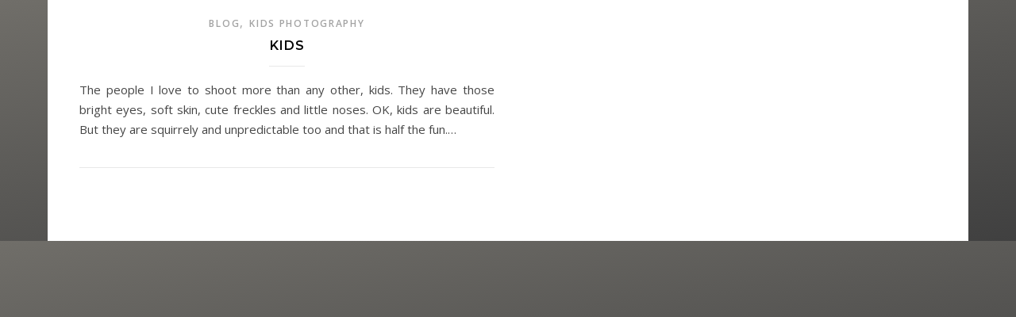

--- FILE ---
content_type: text/css
request_url: https://jamesstudio.com/wp-content/cache/autoptimize/css/autoptimize_single_2e70b10a247fa89cf53186dffd868f59.css?ver=e17b3a308ca2e4c6b2780b5612cfc7af
body_size: 199
content:
@font-face{font-family:'fontello';src:url(//jamesstudio.com/wp-content/themes/bard/assets/css/../fonts/fontello.eot?5381655);src:url(//jamesstudio.com/wp-content/themes/bard/assets/css/../fonts/fontello.eot?5381655#iefix) format('embedded-opentype'),url(//jamesstudio.com/wp-content/themes/bard/assets/css/../fonts/fontello.woff2?5381655) format('woff2'),url(//jamesstudio.com/wp-content/themes/bard/assets/css/../fonts/fontello.woff?5381655) format('woff'),url(//jamesstudio.com/wp-content/themes/bard/assets/css/../fonts/fontello.ttf?5381655) format('truetype'),url(//jamesstudio.com/wp-content/themes/bard/assets/css/../fonts/fontello.svg?5381655#fontello) format('svg');font-weight:400;font-style:normal}[class^=icon-]:before,[class*=" icon-"]:before{font-family:"fontello";font-style:normal;font-weight:400;speak:none;display:inline-block;text-decoration:inherit;width:1em;text-align:center;font-variant:normal;text-transform:none;line-height:1em;-webkit-font-smoothing:antialiased;-moz-osx-font-smoothing:grayscale}.icon-right-open-big:before{content:'\e800'}.icon-left-open-big:before{content:'\e801'}.icon-mail:before{content:'\e802'}.icon-angle-left:before{content:'\f104'}.icon-angle-right:before{content:'\f105'}.icon-angle-up:before{content:'\f106'}.icon-angle-down:before{content:'\f107'}

--- FILE ---
content_type: text/css
request_url: https://jamesstudio.com/wp-content/cache/autoptimize/css/autoptimize_single_51d239c8a8d8a99d154bffa61e1f3b73.css?ver=e17b3a308ca2e4c6b2780b5612cfc7af
body_size: 25
content:
.so-widget-sow-slider-default-c8fd8208145c .sow-slider-base ul.sow-slider-images .sow-slider-image-wrapper{display:flex;align-items:center}.so-widget-sow-slider-default-c8fd8208145c .sow-slider-base ul.sow-slider-images .sow-slider-image-wrapper>a{display:block;width:100%}.so-widget-sow-slider-default-c8fd8208145c .sow-slider-base ul.sow-slider-images .sow-slider-image-wrapper .sow-slider-image-foreground-wrapper,.so-widget-sow-slider-default-c8fd8208145c .sow-slider-base ul.sow-slider-images .sow-slider-image-wrapper>a .sow-slider-foreground-image{display:block;line-height:0;margin-right:auto;margin-left:auto}.so-widget-sow-slider-default-c8fd8208145c .sow-slider-base .sow-slider-pagination{text-align:right}.so-widget-sow-slider-default-c8fd8208145c .sow-slider-base .sow-slider-pagination li a{background:#000}.so-widget-sow-slider-default-c8fd8208145c .sow-slider-base .sow-slide-nav{font-size:25px}.so-widget-sow-slider-default-c8fd8208145c .sow-slider-base .sow-slide-nav a{color:#000}